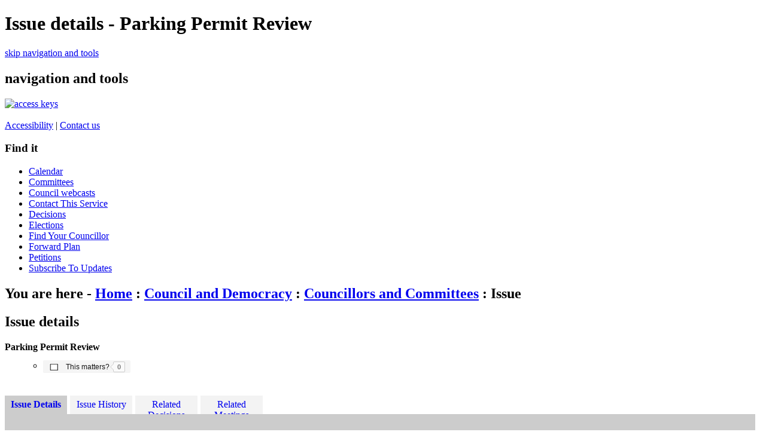

--- FILE ---
content_type: text/html; charset=utf-8
request_url: https://democracy.brighton-hove.gov.uk/mgIssueHistoryHome.aspx?IId=80092&Opt=0
body_size: 7299
content:


	<!DOCTYPE HTML PUBLIC "-//W3C//DTD HTML 4.01 Transitional//EN" "http://www.w3.org/TR/html4/loose.dtd">
	<html lang="en-GB">
		
<head>
	<title>Brighton &amp; Hove City Council - Issue details - Parking Permit Review</title>
	<!-- Brighton &amp; Hove City Council - corporate website -->
	<!-- Version 6.0, Feb 2011 -->
	<meta http-equiv="Content-Type" content="text/html; charset=utf-8">
	<meta name="keywords" content="councillors, members, committees">
	<meta name="p2b" content="your council|Issue details - Parking Permit Review|">
	<meta name="robots" content="NOODP">
	<meta name="description" content="Delivering 24 hour council services to residents, visitors and businesses in Brighton & Hove">
	<meta http-equiv='X-UA-Compatible' content='IE=edge, chrome=1' /><meta name="DC.title"  content="Issue details - Parking Permit Review"/>
<meta name="DC.description"  content="Full details of the issue Parking Permit Review"/>
<meta name="DC.date" scheme="W3CDTF"  content="2019-10-16"/>
<meta name="DC.date.modified" scheme="W3CDTF"  content="2019-10-16"/>
<meta name="DC.date.created" scheme="W3CDTF"  content="2019-10-16"/>
<meta name="DC.subject" scheme="eGMS.IPSV"  content="Government, politics and public administration"/>
<meta name="DC.subject" scheme="eGMS.IPSV"  content="Local government"/>
<meta name="DC.subject" scheme="eGMS.IPSV"  content="Decision making"/>

<link type="text/css" href="jquery-ui/css/Smoothness/jquery-ui-1.10.2.custom.min.css" rel="stylesheet" /> 
<link type="text/css" href="jquery-ui/Add-ons/mg.jqueryaddons.css" rel="stylesheet" /> 
	<!-- Google Webmaster Tools Verification -->
	<meta name="verify-v1" content="SbMHMctVGJ6ipLaWtJt0e9axFjbcmbE42BwUeKu2AjU=">
	
		<link rel="stylesheet" href="https://www.brighton-hove.gov.uk/web/sites/bhcc/css/main11.css" type="text/css">
		<link rel="stylesheet" href="https://www.brighton-hove.gov.uk/web/sites/bhcc/css/topNav11.css" type="text/css">
		<link rel="stylesheet" href="https://www.brighton-hove.gov.uk/web/sites/bhcc/css/azComp11.css" type="text/css">
		<link rel="stylesheet" href="https://www.brighton-hove.gov.uk/web/sites/bhcc/css/rtColdoStuff11.css" type="text/css">				
		<link rel="stylesheet" href="https://www.brighton-hove.gov.uk/web/sites/bhcc/css/pageElementStyle11.css" type="text/css">
		<link rel="stylesheet" href="https://www.brighton-hove.gov.uk/web/sites/bhcc/css/print11.css" type="text/css" media="print">
		<link rel="stylesheet" href="https://www.brighton-hove.gov.uk/web/sites/bhcc/css/s211.css" type="text/css">
			
		<!--[if lte IE 6]><link rel="stylesheet" href="https://www.brighton-hove.gov.uk/web/sites/bhcc/css/ie611.css" type="text/css" /><![endif]-->
		<!--[if IE 7]><link rel="stylesheet" href="https://www.brighton-hove.gov.uk/web/sites/bhcc/css/ie711.css" type="text/css" /><![endif]-->
		<!--[if gte IE 8]><link rel="stylesheet" href="https://www.brighton-hove.gov.uk/web/sites/bhcc/css/css/ie811.css" type="text/css" /><![endif]-->
		<script type="text/javascript" src="https://ajax.googleapis.com/ajax/libs/jquery/1.4.3/jquery.min.js"></script>
		<script type="text/javascript" src="https://www.brighton-hove.gov.uk/web/sites/bhcc/jscript/jqueryPageFooter.js"></script>		

		<link rel="stylesheet" href="sitespecific/ssMgStyles.css" type="text/css">
		<link rel="stylesheet" href="sitespecific/ssWordStyles.css" type="text/css">


		<link rel="shortcut icon" href="https://www.brighton-hove.gov.uk/web/sites/bhcc/images/favicon.ico">
		<link rel="apple-touch-icon" href="https://www.brighton-hove.gov.uk/web/sites/bhcc/images/apple-touch-icon.png">			
</head>

<body>
<div class="mainContent">	
		
<h1>Issue details - Parking Permit Review</h1>

<div class="metaNav"><a href="#pageContent" accesskey="s">skip navigation and tools</a></div>
<h2 class="navigationBlockHeader">navigation and tools</h2>

<div id="topNav">
<div id="banner-logo">
</div>
<div id="banner-links">

<a href="http://www.brighton-hove.gov.uk/index.cfm?request=c1194594" accesskey="0"><img src="https://www.brighton-hove.gov.uk/web/sites/bhcc/images/access.gif" alt="access keys"></a>
<br><br>
<a href="https://www.brighton-hove.gov.uk/about-website/accessibility-statement">Accessibility</a>&nbsp;|&nbsp;<a href="https://www.brighton-hove.gov.uk/contact-council" accesskey="8">Contact&nbsp;us</a><br>
</div>


<div class="sectionItems">
<div class="sectionItems">
	<!-- <ul class="topNavMenu">
		<li class="sectionItem1">
			<a href="http://www.brighton-hove.gov.uk/index.cfm" title="return to the home page" accesskey="1">
				Home<span class="alignmentMarker">&nbsp;</span>
			</a>
		</li>
		<li class="sectionItem2on">
			<a href="http://www.brighton-hove.gov.uk/index.cfm?request=a2" title="councillors and committees, council tax, electoral services, equalities, emergencies, complaints, consultation">
				Your council<span class="alignmentMarker">&nbsp;</span>
			</a>
		</li>
		<li class="sectionItem3">
			<a href="http://www.brighton-hove.gov.uk/index.cfm?request=a3" title="environment, transport, planning, refuse &amp; recycling, conservation">
				Your city<span class="alignmentMarker">&nbsp;</span>
			</a>
		</li>
		<li class="sectionItem4">
			<a href="http://www.brighton-hove.gov.uk/index.cfm?request=a4" title="housing, food safety, noise &amp; pollution, register office, bereavement">
				Life<span class="alignmentMarker">&nbsp;</span>
			</a>
		</li>
		<li class="sectionItem5">
			<a href="http://www.brighton-hove.gov.uk/index.cfm?request=a5" title="parks, libraries, places to visit, seafront, sports &amp; leisure, events">
				Enjoy<span class="alignmentMarker">&nbsp;</span>
			</a>
		</li>
		<li class="sectionItem6">
			<a href="http://www.brighton-hove.gov.uk/index.cfm?request=a6" title="schools, childcare, youth service, adult education, special needs">
				Learn<span class="alignmentMarker">&nbsp;</span>
			</a>
		</li>
		<li class="sectionItem7">
			<a href="http://www.brighton-hove.gov.uk/index.cfm?request=a7" title="jobs, licensing, business, procurement, trading standards, health &amp; safety">
				Work<span class="alignmentMarker">&nbsp;</span>
			</a>
		</li>
		<li class="sectionItem13">
			<a href="http://www.brighton-hove.gov.uk/index.cfm?request=a13" title="press releases, features, e-newsletter, campaigns" accesskey="2">
				News<span class="alignmentMarker">&nbsp;</span>
			</a>
		</li>
		<li class="sectionItem11">
			<a href="http://www.brighton-hove.gov.uk/index.cfm?request=a11" title="online services">
				Do it now<span class="alignmentMarker">&nbsp;</span>
			</a>
		</li>
	</ul> -->
</div>
</div>

</div>
	<div id="leftColumn">
		 <div id="leftColumnContainer">	 
			<h3 class="menuHeader">Find it</h3>
			<ul class="menu">	
					<!-- <li class="menuItem"><a href="https://www.brighton-hove.gov.uk/node/1776">Contact us</a></li>
					<li class="menuItem"><a href="http://www.brighton-hove.gov.uk/index.cfm?request=b1156704">Get involved</a></li>
					<li class="menuItem"><a href="http://www.brighton-hove.gov.uk/index.cfm?request=b1000162">About your council</a></li>
					<li class="menuItem"><a href="http://www.brighton-hove.gov.uk/index.cfm?request=b1146905">Council priorities</a></li>
					<li class="menuItem" id="menuSelected"><a href="http://www.brighton-hove.gov.uk/index.cfm?request=b1156464">Council &amp; democracy</a></li>
					<li class="menuItem"><a href="http://www.brighton-hove.gov.uk/index.cfm?request=b1148192">Anti-fraud</a></li>
					<li class="menuItem"><a href="http://www.brighton-hove.gov.uk/index.cfm?request=b1155684">Beacon Council</a></li>
					<li class="menuItem"><a href="http://www.brighton-hove.gov.uk/index.cfm?request=b1159864">Bartholomew House 2011</a></li>
					<li class="menuItem"><a href="http://www.brighton-hove.gov.uk/index.cfm?request=b1159944">Census 2011</a></li>
					<li class="menuItem"><a href="http://www.brighton-hove.gov.uk/index.cfm?request=b1140328">Children's services</a></li>
					<li class="menuItem"><a href="http://www.brighton-hove.gov.uk/index.cfm?request=b1113726">City direct</a></li>
					<li class="menuItem"><a href="http://www.brighton-hove.gov.uk/index.cfm?request=b1000086">Comments & complaints</a></li>
					<li class="menuItem"><a href="http://www.brighton-hove.gov.uk/index.cfm?request=b1135902">Consultation</a></li>
					<li class="menuItem"><a href="http://www.brighton-hove.gov.uk/index.cfm?request=b1117002">Council finance</a></li>
					<li class="menuItem"><a href="http://www.brighton-hove.gov.uk/index.cfm?request=b1160744">Council data</a></li>
					<li class="menuItem"><a href="http://www.brighton-hove.gov.uk/index.cfm?request=b1000255">Council tax & business rates</a></li>
					<li class="menuItem"><a href="http://www.brighton-hove.gov.uk/index.cfm?request=b1152484">Customer promise</a></li>
					<li class="menuItem"><a href="http://www.brighton-hove.gov.uk/index.cfm?request=b1000098">Electoral services</a></li>
					<li class="menuItem"><a href="http://www.brighton-hove.gov.uk/index.cfm?request=b1112784">Emergency information</a></li>
					<li class="menuItem"><a href="http://www.brighton-hove.gov.uk/index.cfm?request=b1000095">Equality and inclusion</a></li>
					<li class="menuItem"><a href="http://www.brighton-hove.gov.uk/index.cfm?request=b1000147">International</a></li>
					<li class="menuItem"><a href="http://www.brighton-hove.gov.uk/index.cfm?request=b1000302">Performance</a></li>
					<li class="menuItem"><a href="http://www.brighton-hove.gov.uk/index.cfm?request=b1155804">Website guidelines</a></li>
					<li class="menuItem"><a href="http://www.brighton-hove.gov.uk/index.cfm?request=b1155805">Social media sites</a></li>
					<li class="menuItemLast"><a href="http://www.brighton-hove.gov.uk/index.cfm?request=b1155806">Website statistics</a></li> -->

					<li class="menuItem"><a href="/mgCalendarMonthView.aspx?GL=1&amp;bcr=1">Calendar</a></li>
					<li class="menuItem"><a href="/mgListCommittees.aspx?bcr=1">Committees</a></li>
					<li class="menuItem"><a href="https://www.youtube.com/@BrightonandHoveGovUk/streams">Council webcasts</a></li>
					<li class="menuItem"><a href="/node/22506">Contact This Service</a></li>
					<li class="menuItem"><a href="/mgDelegatedDecisions.aspx?bcr=1&amp;DM=0&amp;DS=2&amp;K=0&amp;DR=&amp;V=0">Decisions</a></li>
					<li class="menuItem"><a href="/mgManageElectionResults.aspx?bcr=1">Elections</a></li>
					<li class="menuItem"><a href="http://www.brighton-hove.gov.uk/node/10901">Find Your Councillor</a></li>
					<li class="menuItem"><a href="/mgListPlans.aspx?RPId=1130&amp;RD=0&amp;bcr=1">Forward Plan</a></li>
					<!-- <li class="menuItem" id="menuSelected"><a href="http://www.brighton-hove.gov.uk/index.cfm?request=b1156464">Council &amp; democracy</a></li> -->
					<!-- <li class="menuItem"><a href="http://www.brighton-hove.gov.uk/node/816">Leader's Open Door Webcast</a></li> -->
					<li class="menuItem"><a href="/mgePetitionListDisplay.aspx?bcr=1">Petitions</a></li>
					<li class="menuItem"><a href="/mgRegisterKeywordInterest.aspx?bcr=1">Subscribe To Updates</a></li>
			</ul>		</div> 
	</div>
	
<!-- <div id="rightColumn">
	   <div class="rightColumnContainer">
	   <form method="post" action="http://www.brighton-hove.gov.uk/index.cfm?fuseaction=web.googleSearch" name="search" id="smallSearchBox" style="padding:0px;margin:0px;">
  	    <div id="searchBox">
    		<div id="searchField">
      		<label for="criteria" class="rightmenuLabel">Search</label>
      		<input id="criteria" name="criteria" accesskey="4" alt="search this site" type="text" class="frmtextBox" value='Enter search term here' onfocus="if(this.value=='Enter search term here')this.value=''">
      		<input name="site" value="bhcc" type="hidden">
      		<input name="request" value="" type="hidden">
      		<input name="sectionFrom" value="0" type="hidden">
    		</div>
    		<div id="searchButton">
      		<input type="image"  src="http://www.brighton-hove.gov.uk/web/sites/bhcc/images/search-btn.gif" alt="Search" class="goImage">
    		</div>
  	</div>
	</form>
	<div id="azNav">
		<div id="azLegend"><a href="index.cfm?request=a8" accesskey="3">A-Z of services</a></div>
		<div id="azLetters">
		<ul class="atozlist">
			<li><a href="http://www.brighton-hove.gov.uk/index.cfm?request=b1104347">A</a></li>
			<li><a href="http://www.brighton-hove.gov.uk/index.cfm?request=b1148624">B</a></li>
			<li><a href="http://www.brighton-hove.gov.uk/index.cfm?request=b1148625">C</a></li>
			<li><a href="http://www.brighton-hove.gov.uk/index.cfm?request=b1104348">D</a></li>
			<li><a href="http://www.brighton-hove.gov.uk/index.cfm?request=b1148627">E</a></li>
			<li><a href="http://www.brighton-hove.gov.uk/index.cfm?request=b1148628">F</a></li>
			<li><a href="http://www.brighton-hove.gov.uk/index.cfm?request=b1104349">G</a></li>
			<li><a href="http://www.brighton-hove.gov.uk/index.cfm?request=b1148629">H</a></li>
			<li><a href="http://www.brighton-hove.gov.uk/index.cfm?request=b1148630">I</a></li>
			<li class="azbreak"><a href="http://www.brighton-hove.gov.uk/index.cfm?request=b1104353">J</a></li>
			<li><a href="http://www.brighton-hove.gov.uk/index.cfm?request=b1148631">K</a></li>
			<li><a href="http://www.brighton-hove.gov.uk/index.cfm?request=b1148632">L</a></li>
			<li><a href="http://www.brighton-hove.gov.uk/index.cfm?request=b1104355">M</a></li>
			<li><a href="http://www.brighton-hove.gov.uk/index.cfm?request=b1148633">N</a></li>
			<li><a href="http://www.brighton-hove.gov.uk/index.cfm?request=b1148634">O</a></li>
			<li><a href="http://www.brighton-hove.gov.uk/index.cfm?request=b1148635">P</a></li>
			<li><a href="http://www.brighton-hove.gov.uk/index.cfm?request=b1104359">Q</a></li>
			<li><a href="http://www.brighton-hove.gov.uk/index.cfm?request=b1148636">R</a></li>
			<li class="azbreak"><a href="http://www.brighton-hove.gov.uk/index.cfm?request=b1148644">S</a></li>
			<li><a href="http://www.brighton-hove.gov.uk/index.cfm?request=b1105266">T</a></li>
			<li><a href="http://www.brighton-hove.gov.uk/index.cfm?request=b1148645">U</a></li>
			<li><a href="http://www.brighton-hove.gov.uk/index.cfm?request=b1148646">V</a></li>
			<li><a href="http://www.brighton-hove.gov.uk/index.cfm?request=b1105267">W</a></li>
			<li><a href="http://www.brighton-hove.gov.uk/index.cfm?request=b1148647">X</a></li>
			<li><a href="http://www.brighton-hove.gov.uk/index.cfm?request=b1148648">Y</a></li>
			<li><a href="http://www.brighton-hove.gov.uk/index.cfm?request=b1148649">Z</a></li>
		</ul>
		</div>
		</div>
	</div>
	<div class="rightColumnContainer">
		        
<h3 class="menuHeader">
	in 'councillors & committees'
</h3>
             
		<ul class="menu">
				<li class="menuItem">
				  <a href="http://www.brighton-hove.gov.uk/index.cfm?request=c1193774">Webcasts</a></li>
				<li class="menuItem">
				  <a href="http://www.brighton-hove.gov.uk/index.cfm?request=c1211354">Council meetings</a></li>
				<li class="menuItem">
				  <a href="http://www.brighton-hove.gov.uk/index.cfm?request=c1215634">Petitions & e-petitions</a></li>
				<li class="menuItem">
				  <a href="http://www.brighton-hove.gov.uk/index.cfm?request=c1211234">The constitution</a></li>
				<li class="menuItem">
				  <a href="http://www.brighton-hove.gov.uk/index.cfm?request=c1211295">The Leader</a></li>
				<li class="menuItem">
				  <a href="http://www.brighton-hove.gov.uk/index.cfm?request=c1211296">The cabinet</a></li>
				<li class="menuItem">
				  <a href="http://www.brighton-hove.gov.uk/index.cfm?request=c1211334">The Mayor</a></li>
				<li class="menuItem">
				  <a href="http://www.brighton-hove.gov.uk/index.cfm?request=c1230543">Weddings in the mayor's parlour</a></li>
				<li class="menuItem">
				  <a href="http://www.brighton-hove.gov.uk/index.cfm?request=c1211335">Elected representatives</a></li>
				<li class="menuItem">
				  <a href="http://www.brighton-hove.gov.uk/index.cfm?request=c1225314">Elections</a></li>
				<li class="menuItem">
				  <a href="http://www.brighton-hove.gov.uk/index.cfm?request=c1158224">Councillors blogs</a></li>
				<li class="menuItem">
				  <a href="http://www.brighton-hove.gov.uk/index.cfm?request=c1211336">How the council works</a></li>
				<li class="menuItem">
				  <a href="http://www.brighton-hove.gov.uk/index.cfm?request=c1211337">Influence council decisions</a></li>
				<li class="menuItem">
				  <a href="http://www.brighton-hove.gov.uk/index.cfm?request=c1211355">Forward plan</a></li>
				<li class="menuItem">
				  <a href="http://www.brighton-hove.gov.uk/index.cfm?request=c1187479">Overview & scrutiny</a></li>
				<li class="menuItem">
				  <a href="http://www.brighton-hove.gov.uk/index.cfm?request=c1229677">Scrutiny review panels completed in 2010</a></li>
				<li class="menuItem">
				  <a href="http://www.brighton-hove.gov.uk/index.cfm?request=c1211374">Useful guides and documents</a></li>
				<li class="menuItemLast">
				  <a href="http://www.brighton-hove.gov.uk/index.cfm?request=c1237096">Subscribe to updates</a></li>
		</ul>
		<h3 style="display: none">tools</h3>
	<div class="menuTool">
		<a href="http://www.brighton-hove.gov.uk/index.cfm?request=c1168617"><img class="emailIcon" src="http://www.brighton-hove.gov.uk/web/sites/bhcc/images/downloadHelp.gif" width="20" height="18" alt="help with downloads"></a>&nbsp;<a href="http://www.brighton-hove.gov.uk/index.cfm?request=c1168617">Help with downloads</a>	</div>	
    </div>
</div> -->
	
<div id="centreColumn">			
		<div class="contentRow">
			
			<h2 class="breadcrumb">You are here - <a href="http://www.brighton-hove.gov.uk">Home</a> : <a href="http://www.brighton-hove.gov.uk/content/council-and-democracy">Council and Democracy</a> : <a href="https://www.brighton-hove.gov.uk/content/council-and-democracy/councillors-and-committees">Councillors and Committees</a> : Issue</h2>
			<a name="pageContent"></a>		
				<a name="PageTitle1"></a>

<h2 class="title">Issue details</h2>
				
			<div class="mgSubTitle" >	
	    <h2 class="mgSubTitleTxt">Parking Permit Review</h2>
        </div>
			
<script type="text/javascript">
	if(window.$ModernGov === undefined)
	{
		Object.defineProperty(window, "$ModernGov", { value: {} });
		Object.defineProperty($ModernGov, "Settings", {value: {} });
		Object.defineProperty($ModernGov, "Translations", {value: {} });
		Object.defineProperty($ModernGov.Settings, "DisableDateTimePickers", { value: false });
Object.defineProperty($ModernGov.Settings, "RequiredLanguage", { value: -1 });
Object.defineProperty($ModernGov.Translations, "ThisMattersChecked", { value: "Checked." });
Object.defineProperty($ModernGov.Translations, "ThisMattersNotChecked", { value: "Not checked." });

	}
</script>
	<div class="mgLinks" >


<ul  class="mgActionList" >

<ul  class="mgActionList" >
<li class='mgSocialShareButton'><span id='mg-ratings-button-container-I80092' class='mg-ratings-button-container-low '><button id='mg-ratings-button-I80092' onclick='AddLike("I", 80092, 1, 0); return false;' class='mg-ratings-button ' type='button' aria-live='polite' aria-busy='false' aria-role='button' role='button' title='Click the button if this item matters to you' ><span id='mg-ratings-button-icon-wrapper-I80092' class='mg-ratings-button-icon-wrapper'><img id='mg-ratings-button-icon-I80092' class=' mg-ratings-button-icon mg-ratings-button-icon-subscribe ' src='mgimages/boxnotick.jpg' alt='Not checked.' title='' /></span><span class='mg-ratings-button-content subscribe-label'>This matters&#63;</span><span id='mg-subscription-button-subscriber-count-I80092' class='mg-subscription-button-subscriber-count '  title='The number of people this matters to'><span class='mgHide'>The number of people this matters to is </span><span class='mg-subscription-number'>0</span></span></span></button></li>
</ul>
</div>
<div class="mgContent" >
<div class='mgTabArea'>
<div class="mgTabs" >
			
					<ul>
					
					<li><a  class="mgTabSelectTitleLnk"   href="mgIssueHistoryHome.aspx?IId=80092&amp;Opt=0"  title="Details&#32;tab">Issue Details</a></li>
					
					<li><a  class="mgTabUnSelectTitleLnk"   href="mgIssueHistoryChronology.aspx?IId=80092&amp;Opt=2"  title="History&#32;tab">Issue History</a></li>
					
					<li><a   class="mgTabUnSelectTitleLnk"   href="mgDecisionDetails.aspx?IId=80092&amp;Opt=1"  title="Decisions&#32;tab">Related Decisions</a></li> 
					<li><a   class="mgTabUnSelectTitleLnk"   href="ieIssueDetails.aspx?IId=80092&amp;Opt=3"  title="Items&#32;at&#32;meetings&#32;tab">Related Meetings</a></li>
					
					</ul>&nbsp;
</div>
					<p  class="mgSectionTitle"  >&nbsp;</p>
</div>

<div class="mgDetailsBlock">

		<div class="mgWordPara"><p class="MsoNormal">Progress report on the Parking Permit Review
and timetable of delivery.<br /></p>
</div> 
		<div class="mgFieldGroup">		<p><span  class="mgLabel" >Decision type: </span>Non-key</p>
	
			<p><span  class="mgLabel" >Decision status: </span><span  class="mgPlanItemInForce" >Recommendations Approved</span></p>

			<p><span  class="mgLabel" >Wards affected: </span>&#40;All Wards&#41;&#59;</p>
            <p><span  class="mgLabel" >Notice of proposed decision first published: </span> 01&#47;11&#47;2019</p>
<p><span  class="mgLabel" >Decision due: </span>21 Jan 2020 by Environment, Transport &#38; Sustainability Committee </p><p><span  class="mgLabel" >Lead member: </span>Chair of the City Environment, South Downs &#38; The Sea Committee</p><p><span  class="mgLabel" >Lead director: </span>Executive Director, Economy, Environment &#38; Culture</p><p><span  class="mgLabel" >Contact: </span>Jenny Mitchell, Parking Services Team Leader  Email:&nbsp;<a href="mailto:jenny.mitchell@brighton-hove.gov.uk,">jenny.mitchell@brighton-hove.gov.uk,</a> Peter Turner, Parking Projects Manager  Email:&nbsp;<a href="mailto:pete.turner@brighton-hove.gov.uk">pete.turner@brighton-hove.gov.uk</a> Tel: 01273 295890.  </p></div><h3 class="mgSubSubTitleTxt">Decisions</h3><ul  class="mgBulletList" ><li><span class="mgDateTxt"  >22&#47;01&#47;2020</span> - <a  href="ieDecisionDetails.aspx?Id=5726"  title="Link&#32;to&#32;decision&#32;details">Parking Permit Review</a></li></ul><h3 class="mgSubSubTitleTxt">Agenda items</h3><ul  class="mgBulletList" ><li><span class="mgDateTxt"  >21&#47;01&#47;2020</span> - Environment, Transport &#38; Sustainability Committee	<a  href="ieIssueDetails.aspx?IId=80092&amp;PlanId=0&amp;Opt=3#AI76542"  title="Link&#32;to&#32;agenda&#32;item&#32;details">Parking Permit Review <span  class="mgHide" >21/01/2020</span></a></li></ul>
 <h3 class="mgSubSubTitleTxt">Documents</h3> 
<ul  class="mgBulletList" >
						<li  class="mgBulletItem"  >Parking Permit Review&nbsp;&nbsp; </li>

</ul>
</div>
</div>

	<p>&nbsp;</p>

<input type="hidden" value="false" id="hidIsExtLinkNewWindow" name="hidIsExtLinkNewWindow"/>


    <script src="edit-doc-activex.js" type="text/javascript"></script>

    <script type="text/javascript" src="jquery-ui/js/jquery-3.5.1.min.js"></script>
    <script type="text/javascript" src="jquery-ui/js/jquery-ui-1.12.1.custom.min.js"></script>

    <script type="text/javascript">
	var mgJQuery = jQuery.noConflict(true);
        var thisFormValidator;
    </script>

    <script type="text/javascript" src="jquery-ui/json/json2.js"></script>
    <script type="text/javascript" src="jquery-ui/Add-ons/mg.jqueryaddons.min.js"></script>
    <script type="text/javascript" src="mgAjaxScripts.js"></script> 
    
	    <script type="text/javascript" src="mgGraphScripts.js"></script> 
          
    <script type="text/javascript">
        function CommonAjaxInit()
        {
            Common_DocumentReady(false, 0);	// FB16622 - Default changed from Mark T's original to 0 thereby disabling it if no value set.
        }

        mgJQuery(document).ready(CommonAjaxInit);

        //FB39842 RBFRS Website - Modern.Gov Councillors Page. JK
        mgJQuery(window).on('load', function ()
        {
            Common_WindowLoad();
        });

    </script>  

<script type="text/javascript" src='mgStarRatingScripts.js'></script>
 
</div>
</div> 	
<div style="clear:both"></div>	
		<br>

<div id="footerContainer">
    <div id="footerLinks">
	<a href="https://www.brighton-hove.gov.uk/about-website/privacy-and-data">privacy statement</a> | <a href="https://www.brighton-hove.gov.uk/about-website/website-ownership">statements of ownership and liability</a> | <a href="https://www.brighton-hove.gov.uk/content/council-and-democracy/about-your-council/freedom-information">freedom of information</a> | <a href="https://www.brighton-hove.gov.uk/content/about-website/external-links-disclaimer">external links disclaimer</a> | <a href="http://www.brighton-hove.gov.uk/index.cfm?request=c1168621">website statistics</a></div>
<div id="footerAddress"><strong>Brighton & Hove City Council</strong> | Hove Town Hall | Hove | BN3 3BQ | <strong>Tel: (01273) 290000</strong> | Mail: <a href="mailto:info@brighton-hove.gov.uk" >info@brighton-hove.gov.uk</a> | <a href="https://www.brighton-hove.gov.uk/visit-us-person">how to find us</a> | <a href="https://www.brighton-hove.gov.uk/content/council-and-democracy/feedback-about-council-services/making-a-complaint" accesskey="7">comments & complaints</a>
    </div>
</div>
</div> <!-- main content -->
</body>
</html>  

--- FILE ---
content_type: text/css
request_url: https://democracy.brighton-hove.gov.uk/sitespecific/ssWordStyles.css
body_size: 394
content:
div.mgWordPara H1, div.mgWordPara H2, div.mgWordPara H3, div.mgWordPara H4, div.mgWordPara H5, div.mgWordPara H6
{
	margin: 0cm 0cm 0pt;
	color: black;
}

div.mgWordPara P.MsoNormal, div.mgWordPara P.MsoListParagraphCxSpFirst, div.mgWordPara P.MsoListParagraphCxSpLast
{
	margin: 0cm 0cm 0pt;
}
div.mgWordPara LI.MsoNormal
{
	margin: 0cm 0cm 0pt;
}
div.mgWordPara DIV.MsoNormal
{
	margin: 0cm 0cm 0pt;
}
div.mgWordPara P.HangPara
{
	margin: 0cm 0cm 0pt 36pt;
	text-indent: -36pt;
}
div.mgWordPara LI.HangPara
{
	margin: 0cm 0cm 0pt 36pt;
	text-indent: -36pt;
}
div.mgWordPara DIV.HangPara
{
	margin: 0cm 0cm 0pt 36pt;
	text-indent: -36pt;
}
div.mgWordPara P.IndentHangPara
{
	margin: 0cm 0cm 0pt 72pt;
	text-indent: -36pt;
}
div.mgWordPara LI.IndentHangPara
{
	margin: 0cm 0cm 0pt 72pt;
	text-indent: -36pt;
}
div.mgWordPara DIV.IndentHangPara
{
	margin: 0cm 0cm 0pt 72pt;
	text-indent: -36pt;
}
div.mgWordPara P.HangParaDouble
{
	margin: 0cm 0cm 0pt 72pt;
	text-indent: -72pt;
}
div.mgWordPara LI.HangParaDouble
{
	margin: 0cm 0cm 0pt 72pt;
	text-indent: -72pt;
}
div.mgWordPara DIV.HangParaDouble
{
	margin: 0cm 0cm 0pt 72pt;
	text-indent: -72pt;
}
div.mgWordPara P.IndentHangParaDouble
{
	margin: 0cm 0cm 0pt 108pt;
	text-indent: -72pt;
}

div.mgWordPara LI.IndentHangParaDouble
{
	margin: 0cm 0cm 0pt 108pt;
	text-indent: -72pt;
}

div.mgWordPara DIV.IndentHangParaDouble
{
	margin: 0cm 0cm 0pt 108pt;
	text-indent: -72pt;
}

div.mgWordPara DIV.Section1
{
	page: Section1;
	margin: 0cm 0cm 0pt 0pt;
}


--- FILE ---
content_type: application/javascript
request_url: https://democracy.brighton-hove.gov.uk/mgStarRatingScripts.js
body_size: 2181
content:
        var impLogon = {
	    state0: {
		    title:'Log in',
		    html: '<p>Please enter your username, or email address, and password to log on.</p><p><label style="display:inline-block; width:60px;" for="fun">Username</label> <input type="text" name="fun" size="30" value=""></p><p><label style="display:inline-block; width:60px;" for="fpwd">Password</label> <input type="password" name="fpwd" size="30" autocomplete="off" value=""></p><p class="mgErrorTxt" id="fLogonError"></p><p><a id="mgLogonRegisterlink"  href="ieRegisterUser.aspx?RPID=&amp;HPID=0"  title="Link to register as a new user">Register as a new user</a></p>',
		    buttons: { Cancel: 0, 'Log in': 1 },
		    focus: 1,
		    submit:function(e,v,m,f){
			    e.preventDefault();
                if(v==0) mgJQuery.prompt.close();
                if(v==1)
                {
                    var vals = m.find(':input').serializeArray();
                    StartHourglass();
                    mgJQuery.ajax({
                        url: 'mgAjaxLogon.aspx',
                        data: vals,
                        type: 'POST',
                        dataType: 'json',
                        success: function (data)
                        {
                            EndHourglass();
                            handleLogonResult(data[0].Result);
                            return;
                        },
                        timeout: 20000
                    }).fail(function () { EndHourglass(); }); //#23626 deprecated .error()


                }
		    }
	    }
    };

function AddLike(sObjType, lObjId, eRatingModel, lRPID)
{
   // alert('hi' + sObjType + lObjId + eRatingModel);
    // mgJQuery.prompt(impLogon);
    ratingHandlerParams = new Object
    ratingHandlerParams.ObjType = sObjType;
    ratingHandlerParams.ObjId = lObjId;
    ratingHandlerParams.RatingModel = eRatingModel;
    ratingHandlerParams.AddOnly = 0;
    ratingHandlerParams.RPID = lRPID;
    ratingHandlerParams.Error = "";

    ensureLoggedOn(updateRating, showLogonDialog)
}

function showLogonDialog()
{
    ratingHandlerParams.AddOnly = 1; //next request should be add only, since user doesn't know if they have already subscribed
    mgJQuery.prompt(impLogon);
    mgJQuery('#LogonError').html(ratingHandlerParams.Error);
    mgJQuery('#mgLogonRegisterlink').attr('href', 'ieRegisterUser.aspx?RPID=' + ratingHandlerParams.RPID + '&HPID=0');
}

function updateRating()
{
    if (mgJQuery.prompt.getCurrentState().length > 0) mgJQuery.prompt.close();

   try
   {
       StartHourglass();
       mgJQuery.ajax({
           url: 'mgAjaxAddStarRating.aspx?OT=' + ratingHandlerParams.ObjType + '&OID=' + ratingHandlerParams.ObjId + '&RM=' + ratingHandlerParams.RatingModel + '&AO=' + ratingHandlerParams.AddOnly + '&RV=5',
            type: 'POST',
            dataType: 'json',
            success: function (data)
            {
               EndHourglass()
               var lIncrementCount = 0;
               if (isFinite(data[0].Result)) lIncrementCount = parseInt(data[0].Result, 10);

               var sImage = (lIncrementCount != -1 ? "mgimages/boxticked.jpg" : "mgimages/boxnotick.jpg");

               mgJQuery('#mg-ratings-button-icon-wrapper-' + ratingHandlerParams.ObjType + ratingHandlerParams.ObjId).removeClass('mgHideElement').addClass('mg-ratings-button-icon-wrapper');
               mgJQuery('#mg-ratings-button-icon-' + ratingHandlerParams.ObjType + ratingHandlerParams.ObjId).removeClass('mgHideElement');
               mgJQuery('#mg-ratings-button-icon-' + ratingHandlerParams.ObjType + ratingHandlerParams.ObjId).attr("src", sImage);
			   // FB58852 - Make sure we update the alt text on the image when it is clicked to make it clear for accessibility purposes.
			   mgJQuery('#mg-ratings-button-icon-' + ratingHandlerParams.ObjType + ratingHandlerParams.ObjId).attr("alt", (lIncrementCount != -1) ? $ModernGov.Translations.ThisMattersChecked : $ModernGov.Translations.ThisMattersNotChecked);
											"#mg-subscription-button-subscriber-count-"
               // FB58852 - Allowed the count to be updated even with the hidden text.
			   var sCounterArray = mgJQuery('#mg-subscription-button-subscriber-count-' + ratingHandlerParams.ObjType + ratingHandlerParams.ObjId + " .mg-subscription-number").attr("src", sImage);
               var sCount = sCounterArray.html();
               if (sCount == "")
                   sCount = "0"
               else if (isFinite(sCount))
               {
                   sCount = parseInt(sCount, 10) + lIncrementCount;
                   if (sCount < 0) sCount = 0;
               }
               sCounterArray.html(sCount);

               var sThisPageKey = window.location.href.toLowerCase()
               if (sThisPageKey != "" && sThisPageKey !== undefined) SessionSave('reload'+sThisPageKey, "yes");

                return;
            },
            timeout: 20000
        }).fail(function () { EndHourglass(); }); //#23626 deprecated .error()
    }
    catch (e)
    {
        EndHourglass(); 
    }


}

var ratingHandlerParams; 

function ensureLoggedOn(onSuccess, onFail)
{
    ratingHandlerParams.onSuccess = onSuccess;
    ratingHandlerParams.onFail = onFail;
    StartHourglass();
    mgJQuery.ajax({
        url: 'mgAjaxLogon.aspx',
        type: 'POST',
        dataType: 'json',
        success: function (data)
        {
            EndHourglass();
            handleLogonResult(data[0].Result);
            return;
        },
        timeout: 20000
    }).fail(function () { EndHourglass(); }); //#23626 deprecated .error()
    return;
}

function handleLogonResult(sResult)
{
    //alert("!"+sResult+"!");
    if (sResult == "1")
        ratingHandlerParams.onSuccess();
    else
    {
        ratingHandlerParams.Error = sResult;

        if (mgJQuery('#fLogonError').length > 0) //dialog already displayed
            mgJQuery('#fLogonError').html(ratingHandlerParams.Error.substring(1));
        else
            ratingHandlerParams.onFail()
    }

    return;
}
